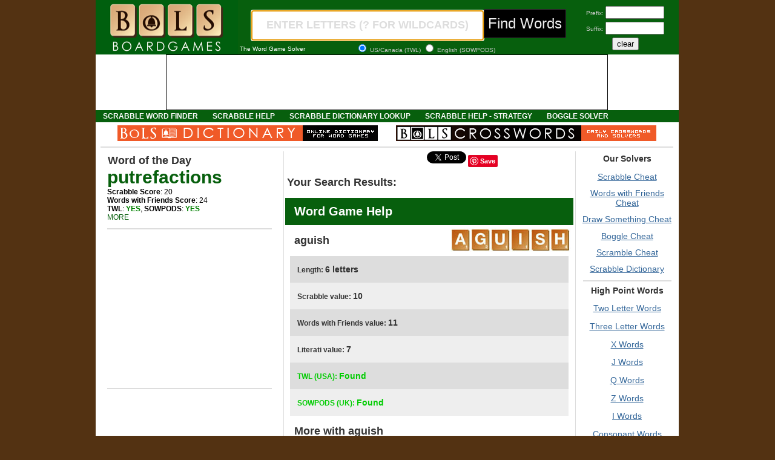

--- FILE ---
content_type: text/html; charset=UTF-8
request_url: https://www.bolsboardgames.com/definition/a/aguish
body_size: 5330
content:
<!DOCTYPE html PUBLIC "-//W3C//DTD XHTML 1.0 Strict//EN" "http://www.w3.org/TR/xhtml1/DTD/xhtml1-strict.dtd">
<html xmlns="http://www.w3.org/1999/xhtml" xml:lang="en-US" xmlns:og="http://ogp.me/ns#">
<head>
	<title>aguish Definition, Definition of aguish, Anagrams, and words that start with aguish</title>
	<meta http-equiv="Content-Type" content="application/xhtml+xml; charset=utf-8" />
	<meta name="description" content="aguish definition, definition of aguish, Anagrams of aguish, words that start with aguish, and words that can be created from aguish" />
	<meta name="keywords" content="aguish, Anagrams of aguish, aguish definition, is aguish a scrabble word?" />
	<meta property="og:title" content="BoLS Boardgames" />
	<meta property="og:type" content="website" />
	<meta property="og:url" content="http://www.bolsboardgames.com" />
	<meta property="og:image" content="http://www.bolsboardgames.com/favicon.ico" />
	<meta property="og:email" content="belloflostsouls@gmail.com" />
	<meta property="fb:admins" content="1041880035"/>
	<meta property="og:description" content=" Scrabble Word finder, Scrabble Dictionary, Scrabble Cheat, Anagram Help - BoLS Boardgames"/>
	<meta name="robots" content="index, follow" />
	<link rel="shortcut icon" href="https://www.bolsboardgames.com/favicon.ico" type="image/x-icon" />
	<link rel="stylesheet" type="text/css" href="/screen.css" media="screen" />
	<link rel="canonical" href="https://www.bolsboardgames.com/definition/a/aguish.html" />
	<link rel="icon" href="https://www.bolsboardgames.com/favicon.ico" type="image/x-icon" />
	<link rel="me" href="https://plus.google.com/102411595688253675863" />
  <link rel="publisher" href="https://plus.google.com/102411595688253675863" />
  <script type="text/javascript" src="//assets.pinterest.com/js/pinit.js"></script>
	<script type="text/javascript" src="/header.js"></script>
</head>
<body onload="setHome();">
<?
$l = '';
if(! $_POST['letters'] == '') {
	$time_start = microtime(true);
	
	$letters = $_POST['letters'];
	if (! $_POST['prefix'] == '') {
		$prefix = $_POST['prefix'];
	} elseif (! $_POST['suffix'] == '') {
		$suffix = $_POST['suffix'];
	}
	
	$dict = $_POST['dict'];
	$len = strlen($letters);
	
	$e = "nice -n 15 perl Literati.pl " . $letters;
	
	$e .= ' ' . $dict . '.txt';
	
	if(isset($prefix)) {
		$e .= ' 1 '. $prefix;
	} elseif (isset($suffix)) {
		$e .= ' 2 ' . $suffix;
	} else {
		$e .= ' 0 ';
	}
	
	exec($e, $o);
	
}
?>
<div id="bodywrap">
<div id="header">
	<div id="top-left"><a href="/"><img alt='scrabble word finder' height='90' src="/images/boardgames-logo-wide-02.jpg" width='235'/></a></div>
  <div id="top-right"><div id="form-left"><form action="/index.php" method="post" name="theform">
		<input type="text" name="letters" value="" size="10" maxlength="10" autocapitalize="off" autocomplete="off" class="bigred-find" id="letters" style="color:#ddd" value="" onclick="checkClick(this);" onkeydown="checkSearch();"><button class="submitbutton" type="submit" id="submit" onclick="javascript:this.submit;">Find Words</button>
	<div id="form-left-one">The Word Game Solver</div>
	<div id="form-left-two"><input type="radio" name="dict" value="TWL06" checked> US/Canada (TWL) <input type="radio" name="dict" value="sowpods"> English (SOWPODS)</div>
	</div>
	<div id="form-right"><div>Prefix: <input type="text" name="prefix" value="" size="10" maxlength="10" autocapitalize="off" autocomplete="off"></div>
		<div>Suffix: <input type="text" name="suffix" value="" size="10" maxlength="10" autocapitalize="off" autocomplete="off"></div>
		<div><input type="button" name="clear" value="clear" onClick="this.form.letters.value='';"></div>
		</form>
	</div>
</div>
</div>
<div id="header2">
<div id="header3"><div id='div-gpt-ad-1360168744806-1' style='width:728px; height:90px;'><script type='text/javascript'>googletag.cmd.push(function() { googletag.display('div-gpt-ad-1360168744806-1'); });</script></div></div>
	<div id="cat-navigation">
	<div id="cat-nav">
	<ul id="menu sf-menu">
	<li id="cat-item"><h1><a href="/2011/03/scrabble-cheat-scrabble-word-finder.html">Scrabble Word Finder</a></h1></li>
	<li id="cat-item"><h1><a href="/2011/03/scrabble-cheat-scrabble-word-finder.html">Scrabble Help</a></h1></li>
	<li id="cat-item"><h1><a href='/scrabble-dictionary/' title='Scrabble Dictionary Lookup'>Scrabble Dictionary Lookup</a></h1></li>
	<li id="cat-item"><h1><a href='/2011/01/scrabble-strategy-and-tips.html' title='Scrabble and Words with Friends Strategy and Help'>Scrabble Help - Strategy</a></h1></li>
	<li id="cat-item"><h1><a href='/boggle-scramble-cheat/' title='Boggle Solver - Scramble Solver'>Boggle Solver</a></h1></li>
	</ul>
	</div>
  </div>
	<div id="narrow" align="center"><a href="http://www.bolsdictionary.com" rel="nofollow"><img src="/images/BoLS-dictionary.gif"></a><a href="http://www.bolscrosswords.com" rel="nofollow"><img src="/images/BoLS-crosswords.gif" alt="bols crosswords"></a></div>
  <hr>
</div>
<div id="colmask">
	<div id="colmid">
		<div id="colleft">
			<div id="col1wrap">
					<div id="col1">
						<!-- column 1 (center) start -->
						<iframe src="https://www.facebook.com/plugins/like.php?href=http%3A%2F%2Fwww.bolsboardgames.com&amp;send=false&amp;layout=button_count&amp;width=105&amp;show_faces=false&amp;action=like&amp;colorscheme=light&amp;font&amp;height=20" scrolling="no" frameborder="0" style="border:none; overflow:hidden; width:105px; height:20px;" allowtransparency="true"></iframe>
<a href="https://twitter.com/share" class="twitter-share-button">Tweet</a>
<script>!function(d,s,id){var js,fjs=d.getElementsByTagName(s)[0];if(!d.getElementById(id)){js=d.createElement(s);js.id=id;js.src="//platform.twitter.com/widgets.js";fjs.parentNode.insertBefore(js,fjs);}}(document,"script","twitter-wjs");</script>
<g:plusone size='medium'/></g:plusone>
<su:badge layout="3"></su:badge>
<a href="https://pinterest.com/pin/create/button/?url=http%3A%2F%2Fwww.bolsboardgames.com&media=http%3A%2F%2Fwww.apps.bolsboardgames.com%2Fads%2FBOLSboardgames-pinterest-01.jpg&description=Sharpen%20your%20Game%20-%20Scrabble%2C%20Words%20with%20Friends%20anagram%20solvers%20and%20dictionaries." class="pin-it-button" count-layout="none"><img border="0" src="//assets.pinterest.com/images/PinExt.png" title="Pin It" /></a>
						<h2>Your Search Results:</h2>
<div id="daily"><h2>Word Game Help</h2></div>
<div id="wrapper">
<div id="wordleft"><h2>aguish</h2></div>
<div id="tiles">
	<ul>
	
		<li id="a">
	
		<li id="g">
	
		<li id="u">
	
		<li id="i">
	
		<li id="s">
	
		<li id="h">
	
	</ul>
</div>
</div>
<div id="first"><p><b>Length: <span id="score">6 letters</span></b></p></div>
<div id="second"><p><b>Scrabble value: <span id="score">10</span></b></p></div>
<div id="first"><p><b>Words with Friends value: <span id="score">11</span></b></p></div>
<div id="second"><p><b>Literati value: <span id="score">7</span></b></p></div>
<div id="first"><p><span id="found">TWL (USA): <span id="score">Found</span></span></p></div>
<div id="second"><p><span id="found">SOWPODS (UK): <span id="score">Found</span></span></p></div>

<div id="wrapper">
<div id="wordleft"><h2>More with aguish</h2></div>
<div id="morelinks">
<a href='/starts-with/a/aguish.html'>Words Starting with aguish</a> | <a href='/contains/a/aguish.html'>Words Containing aguish</a><br><a href='/ends-with/a/aguish.html'>Words Ending with aguish</a> | <a href='/synonyms/a/aguish.html'>Synonyms of aguish</a><br>
<a href='http://www.bolsdictionary.com/definition/aguish' alt='The definition for aguish and more at BoLSDictionary.com' rel='nofollow'>Definition & More</a>
</div>
</div>
				<hr>
<div id="daily"><h2>Anagrams of aguish</h2></div>
<div id='wordleft'><h2>6-letter anagrams:</h2></div>
<table cellpadding="0" cellspacing="0" border="0"><tr id="first">
  <td><div id="first"><p><a href="/definition/a/aguish">aguish</a> </p></div></td>
<td><div id="first"><p>&nbsp;</p></div></td>
<td><div id="first"><p>&nbsp;</p></div></td>
<td><div id="first"><p>&nbsp;</p></div></td>
</tr></table>
<div id='wordleft'><h2>5-letter anagrams:</h2></div>
<table cellpadding="0" cellspacing="0" border="0"><tr id="first">
  <td><div id="first"><p><a href="/definition/h/huias">huias</a> </p></div></td>
  <td><div id="first"><p><a href="/definition/s/saugh">saugh</a> </p></div></td>
<td><div id="first"><p>&nbsp;</p></div></td>
<td><div id="first"><p>&nbsp;</p></div></td>
</tr></table>
<div id='wordleft'><h2>4-letter anagrams:</h2></div>
<table cellpadding="0" cellspacing="0" border="0"><tr id="first">
  <td><div id="first"><p><a href="/definition/a/ahis">ahis</a> </p></div></td>
  <td><div id="first"><p><a href="/definition/g/gash">gash</a> </p></div></td>
  <td><div id="first"><p><a href="/definition/g/gaus">gaus</a> </p></div></td>
  <td><div id="first"><p><a href="/definition/g/ghis">ghis</a> </p></div></td>
</tr><tr id="second">  <td><div id="second"><p><a href="/definition/g/gush">gush</a> </p></div></td>
  <td><div id="second"><p><a href="/definition/h/hags">hags</a> </p></div></td>
  <td><div id="second"><p><a href="/definition/h/hugs">hugs</a> </p></div></td>
  <td><div id="second"><p><a href="/definition/h/huia">huia</a> </p></div></td>
</tr><tr id="first">  <td><div id="first"><p><a href="/definition/h/huis">huis</a> </p></div></td>
  <td><div id="first"><p><a href="/definition/s/shag">shag</a> </p></div></td>
  <td><div id="first"><p><a href="/definition/s/sigh">sigh</a> </p></div></td>
  <td><div id="first"><p><a href="/definition/s/sugh">sugh</a> </p></div></td>
</tr><tr id="second">  <td><div id="second"><p><a href="/definition/u/ughs">ughs</a> </p></div></td>
<td><div id="second"><p>&nbsp;</p></div></td>
<td><div id="second"><p>&nbsp;</p></div></td>
<td><div id="second"><p>&nbsp;</p></div></td>
</tr></table>
<div id='wordleft'><h2>3-letter anagrams:</h2></div>
<table cellpadding="0" cellspacing="0" border="0"><tr id="first">
  <td><div id="first"><p><a href="/definition/a/ags">ags</a> </p></div></td>
  <td><div id="first"><p><a href="/definition/a/ahi">ahi</a> </p></div></td>
  <td><div id="first"><p><a href="/definition/a/ahs">ahs</a> </p></div></td>
  <td><div id="first"><p><a href="/definition/a/ais">ais</a> </p></div></td>
</tr><tr id="second">  <td><div id="second"><p><a href="/definition/a/ash">ash</a> </p></div></td>
  <td><div id="second"><p><a href="/definition/g/gas">gas</a> </p></div></td>
  <td><div id="second"><p><a href="/definition/g/gau">gau</a> </p></div></td>
  <td><div id="second"><p><a href="/definition/g/ghi">ghi</a> </p></div></td>
</tr><tr id="first">  <td><div id="first"><p><a href="/definition/g/gis">gis</a> </p></div></td>
  <td><div id="first"><p><a href="/definition/g/gus">gus</a> </p></div></td>
  <td><div id="first"><p><a href="/definition/h/hag">hag</a> </p></div></td>
  <td><div id="first"><p><a href="/definition/h/has">has</a> </p></div></td>
</tr><tr id="second">  <td><div id="second"><p><a href="/definition/h/his">his</a> </p></div></td>
  <td><div id="second"><p><a href="/definition/h/hug">hug</a> </p></div></td>
  <td><div id="second"><p><a href="/definition/h/hui">hui</a> </p></div></td>
  <td><div id="second"><p><a href="/definition/i/ish">ish</a> </p></div></td>
</tr><tr id="first">  <td><div id="first"><p><a href="/definition/s/sag">sag</a> </p></div></td>
  <td><div id="first"><p><a href="/definition/s/sai">sai</a> </p></div></td>
  <td><div id="first"><p><a href="/definition/s/sau">sau</a> </p></div></td>
  <td><div id="first"><p><a href="/definition/s/sha">sha</a> </p></div></td>
</tr><tr id="second">  <td><div id="second"><p><a href="/definition/s/sui">sui</a> </p></div></td>
  <td><div id="second"><p><a href="/definition/u/ugh">ugh</a> </p></div></td>
  <td><div id="second"><p><a href="/definition/u/ugs">ugs</a> </p></div></td>
<td><div id="second"><p>&nbsp;</p></div></td>
</tr></table>
<div id='wordleft'><h2>2-letter anagrams:</h2></div>
<table cellpadding="0" cellspacing="0" border="0"><tr id="first">
  <td><div id="first"><p><a href="/definition/a/ag">ag</a> </p></div></td>
  <td><div id="first"><p><a href="/definition/a/ah">ah</a> </p></div></td>
  <td><div id="first"><p><a href="/definition/a/ai">ai</a> </p></div></td>
  <td><div id="first"><p><a href="/definition/a/as">as</a> </p></div></td>
</tr><tr id="second">  <td><div id="second"><p><a href="/definition/g/gi">gi</a> </p></div></td>
  <td><div id="second"><p><a href="/definition/g/gu">gu</a> </p></div></td>
  <td><div id="second"><p><a href="/definition/h/ha">ha</a> </p></div></td>
  <td><div id="second"><p><a href="/definition/h/hi">hi</a> </p></div></td>
</tr><tr id="first">  <td><div id="first"><p><a href="/definition/i/is">is</a> </p></div></td>
  <td><div id="first"><p><a href="/definition/s/sh">sh</a> </p></div></td>
  <td><div id="first"><p><a href="/definition/s/si">si</a> </p></div></td>
  <td><div id="first"><p><a href="/definition/u/ug">ug</a> </p></div></td>
</tr><tr id="second">  <td><div id="second"><p><a href="/definition/u/uh">uh</a> </p></div></td>
  <td><div id="second"><p><a href="/definition/u/us">us</a> </p></div></td>
<td><div id="second"><p>&nbsp;</p></div></td>
<td><div id="second"><p>&nbsp;</p></div></td>
</tr></table>


<hr>

						<!-- column 1 end -->
					</div>
			</div>
			<div id="col2">
				<!-- column 2 (left) start -->
				<h2>Word of the Day</h2>
				<div id="wrapper"><div id="wotd"><a id="wotdword" href="/definition/p/putrefactions">putrefactions</a><br>
<b>Scrabble Score</b>: 20<br><b>Words with Friends Score</b>: 24<br>
<b>TWL</b>: <b><font color="green">YES</font></b>, <b>SOWPODS</b>: <b><font color='green'>YES</font></b><br>
<a href='/definition/p/putrefactions'>MORE</a> </div>
</div>
				<hr>
				<div id='div-gpt-ad-1360168744806-0' style='width:300px; height:250px;'><script type='text/javascript'>googletag.cmd.push(function() { googletag.display('div-gpt-ad-1360168744806-0'); });</script></div>
				<hr>
				<iframe src="//www.facebook.com/plugins/likebox.php?id=146388142054904&amp;width=300&amp;height=440&amp;colorscheme=light&amp;show_faces=true&amp;border_color&amp;stream=false&amp;header=true" scrolling="no" frameborder="0" style="border:none; overflow:hidden; width:300px; height:440px;" allowTransparency="true"></iframe>
				<hr>
				<iframe src="/twitter.html" frameborder='0' scrolling='no' width='300' height='300' marginwidth='0' marginheight='0'></iframe>
					<hr>
					<div id="wrapper" align="left">Our Scrabble Word Finder uses an online dictionary to create a list of anagrams. The word finder uses a variety of dictionaries to locate the correct words for your physical location around the world. When the "Find Words" button is pressed the Scrabble Cheat inputs the letters you entered and finds all possible words using them in the selected online dictionary. The anagram solver takes any words left and sorts them for display by length, going from longest to shortest. Have fun and remember to only use our Scrabble Cheat to expand your vocabulary and speed of play.
<br><br>
Use the tool as a word finder anytime you need Scrabble help and are practicing. Never use the Scrabble Cheat or Words with Friends Cheat to win real games against unsuspecting players.</div>
					<hr>
					<div><span id="middle"><h2>Word Game Links</h2></span>
						<h2 id="links"><a href='/2008/07/scrabble-dictionaries.html' title='Scrabble Dictionary Info'>Scrabble Dictionary Info</a></h2>
						<h2 id="links"><a href="/2011/04/scrabble-puzzles-archive.html">Scrabble Practice Games Downloads</a></h2>
						<h2 id="links"><a href='/2008/07/scrabble-board-and-tile-distribution.html' title='Scrabble Board and Tile Distribution'>Scrabble Board & Tile Distribution</a></h2>
						<h2 id="links"><a href="/2011/01/words-with-friends-board-and-tile.html">Words with Friends Board & Tile Distribution</a></h2>
						<h2 id="links"><a href="/2011/01/scrabble-strategy-and-tips.html">Words with Friends Strategy & Tips</a></h2>
					</div>
				<!-- column 2 end -->
			</div>
			<div id="col3">
				<!-- column 3 (right) start -->
				<h2>Our Solvers</h2>
					<h1 id="links"><a href="/">Scrabble Cheat</a></h1>
					<h1 id="links"><a href="/words-with-friends-cheat/">Words with Friends Cheat</a></h1>
					<h1 id="links"><a href="/draw-something-cheat/">Draw Something Cheat</a></h1>
					<h1 id="links"><a href="/boggle-scramble-cheat/">Boggle Cheat</a></h1>
					<h1 id="links"><a href="/boggle-scramble-cheat/">Scramble Cheat</a></h1>
					<h1 id="links"><a href="/scrabble-dictionary/">Scrabble Dictionary</a></h1>
				<hr>
				<h2>High Point Words</h2>
					<h2 id="links"><a href="/two-letter-scrabble-words/">Two Letter Words</a></h2>
					<h2 id="links"><a href="/2008/07/scrabble-3-letter-words.html">Three Letter Words</a></h2>
					<h2 id="links"><a href="/x-words-scrabble/">X Words</a></h2>
					<h2 id="links"><a href="/j-words-scrabble/">J Words</a></h2>
					<h2 id="links"><a href="/q-words-scrabble/">Q Words</a></h2>
					<h2 id="links"><a href="/z-words-scrabble/">Z Words</a></h2>
					<h2 id="links"><a href="/i-words-scrabble/">I Words</a></h2>
					<h2 id="links"><a href="/scrabble-consonant-words/">Consonant Words</a></h2>
					<h2 id="links"><a href="/scrabble-vowel-words/">Vowel Words</a></h2>
				<hr>
				<div id='div-gpt-ad-1360168744806-2' style='width:160px; height:600px;'><script type='text/javascript'>googletag.cmd.push(function() { googletag.display('div-gpt-ad-1360168744806-2'); });</script></div>
				<hr>
				<h2>Adjacent Words</h2>
			<div id="wordlist">

	
				<p><a href="/definition/a/agueweed">agueweed</a></p>
	

	
				<p><a href="/definition/a/agueweeds">agueweeds</a></p>
	

	
				<p><a href="/definition/a/aguise">aguise</a></p>
	

	
				<p><a href="/definition/a/aguised">aguised</a></p>
	

	
				<p><a href="/definition/a/aguises">aguises</a></p>
	

	
				<p><a href="/definition/a/aguish"><strong>aguish</strong></a></p>
	

	
				<p><a href="/definition/a/aguishly">aguishly</a></p>
	

	
				<p><a href="/definition/a/aguising">aguising</a></p>
	

	
				<p><a href="/definition/a/aguize">aguize</a></p>
	

	
				<p><a href="/definition/a/aguized">aguized</a></p>
	

	
				<p><a href="/definition/a/aguizes">aguizes</a></p>
	

			</div>
				<!-- column 3 end -->
			</div>
		</div>
	</div>
</div>
<div id="a2zfooter"><div style="background:#fff;"><hr><div id="a2z">Browse Dictionary: <a style="cursor: pointer;" onclick="browse('a')">A</a><a style="cursor: pointer;" onclick="browse('b')">B</a><a style="cursor: pointer;" onclick="browse('c')">C</a><a style="cursor: pointer;" onclick="browse('d')">D</a><a style="cursor: pointer;" onclick="browse('e')">E</a><a style="cursor: pointer;" onclick="browse('f')">F</a><a style="cursor: pointer;" onclick="browse('g')">G</a><a style="cursor: pointer;" onclick="browse('h')">H</a><a style="cursor: pointer;" onclick="browse('i')">I</a><a style="cursor: pointer;" onclick="browse('j')">J</a><a style="cursor: pointer;" onclick="browse('k')">K</a><a style="cursor: pointer;" onclick="browse('l')">L</a><a style="cursor: pointer;" onclick="browse('m')">M</a><a style="cursor: pointer;" onclick="browse('n')">N</a><a style="cursor: pointer;" onclick="browse('o')">O</a><a style="cursor: pointer;" onclick="browse('p')">P</a><a style="cursor: pointer;" onclick="browse('q')">Q</a><a style="cursor: pointer;" onclick="browse('r')">R</a><a style="cursor: pointer;" onclick="browse('s')">S</a><a style="cursor: pointer;" onclick="browse('t')">T</a><a style="cursor: pointer;" onclick="browse('u')">U</a><a style="cursor: pointer;" onclick="browse('v')">V</a><a style="cursor: pointer;" onclick="browse('w')">W</a><a style="cursor: pointer;" onclick="browse('x')">X</a><a style="cursor: pointer;" onclick="browse('y')">Y</a><a style="cursor: pointer;" onclick="browse('z')">Z</a></div></div></div>
<div id="footer">
<div id="footer-left"><p><strong>Scrabble Help - Dictionary - Cheats - Scrabble Solver</strong><br>
Use BoLS Boardgames with almost any word game including: <strong>Words with Friends, Draw Something, Literati, Jumble Words, Text Twist, Word Whomp, Chicktionary, Scrabulous, Wordscraper, Lexulous, Wordfeud Helper. Word Unscrambler</strong>.</p></div>
  <div id="footer-left"><p class="lighter">&#169;Copyright 2012 <a rel="author" href="https://profiles.google.com/102411595688253675863">BoLS Interactive LLC</a>. All rights reserved. Unauthorised reproduction prohibited.</p>
	<p class="lighter"><a href="/2008/07/bols-boardgames-privacy-policy.html" rel="nofollow"><strong>Privacy Statement</strong> </a>- <strong><a href="/2008/07/bols-boardgames-terms-of-use.html" rel="nofollow">Terms of Service</a></strong></p>
	<p class="lighter">All names, trademarks, and images are copyright their respective owners. <a href="/2010/12/bols-boardgames-legal-disclaimer.html" rel="nofollow"><strong>Click for full details</strong>.</a></p></div>
</div>
<!-- code footer start-->
<script src="https://apis.google.com/js/plusone.js" type='text/javascript'></script>
<script type="text/javascript">

  var _gaq = _gaq || [];
  _gaq.push(['_setAccount', 'UA-1191482-3']);
  _gaq.push(['_trackPageview']);

  (function() {
    var ga = document.createElement('script'); ga.type = 'text/javascript'; ga.async = true;
    ga.src = ('https:' == document.location.protocol ? 'https://ssl' : 'http://www') + '.google-analytics.com/ga.js';
    var s = document.getElementsByTagName('script')[0]; s.parentNode.insertBefore(ga, s);
  })();

</script>
<!-- Start Quantcast tag -->
<script type='text/javascript'>
_qoptions={
qacct:"p-e3P2kHqpGAv2I"
};
</script>
<script src="https://edge.quantserve.com/quant.js" type='text/javascript'></script>
<noscript>
<img alt='Quantcast' border='0' height='1' src='http://pixel.quantserve.com/pixel/p-e3P2kHqpGAv2I.gif' style='display: none;' width='1'/>
</noscript>
<!-- End Quantcast tag -->
<!-- code footer end -->
</div>
<script defer src="https://static.cloudflareinsights.com/beacon.min.js/vcd15cbe7772f49c399c6a5babf22c1241717689176015" integrity="sha512-ZpsOmlRQV6y907TI0dKBHq9Md29nnaEIPlkf84rnaERnq6zvWvPUqr2ft8M1aS28oN72PdrCzSjY4U6VaAw1EQ==" data-cf-beacon='{"version":"2024.11.0","token":"86f437200bc84fa6b7e65dbb5bb40069","r":1,"server_timing":{"name":{"cfCacheStatus":true,"cfEdge":true,"cfExtPri":true,"cfL4":true,"cfOrigin":true,"cfSpeedBrain":true},"location_startswith":null}}' crossorigin="anonymous"></script>
</body>
</html>

--- FILE ---
content_type: text/html; charset=utf-8
request_url: https://accounts.google.com/o/oauth2/postmessageRelay?parent=https%3A%2F%2Fwww.bolsboardgames.com&jsh=m%3B%2F_%2Fscs%2Fabc-static%2F_%2Fjs%2Fk%3Dgapi.lb.en.2kN9-TZiXrM.O%2Fd%3D1%2Frs%3DAHpOoo_B4hu0FeWRuWHfxnZ3V0WubwN7Qw%2Fm%3D__features__
body_size: 161
content:
<!DOCTYPE html><html><head><title></title><meta http-equiv="content-type" content="text/html; charset=utf-8"><meta http-equiv="X-UA-Compatible" content="IE=edge"><meta name="viewport" content="width=device-width, initial-scale=1, minimum-scale=1, maximum-scale=1, user-scalable=0"><script src='https://ssl.gstatic.com/accounts/o/2580342461-postmessagerelay.js' nonce="VlM0HTI0FCmYTQ-maAlRbg"></script></head><body><script type="text/javascript" src="https://apis.google.com/js/rpc:shindig_random.js?onload=init" nonce="VlM0HTI0FCmYTQ-maAlRbg"></script></body></html>

--- FILE ---
content_type: text/html; charset=utf-8
request_url: https://www.google.com/recaptcha/api2/aframe
body_size: 223
content:
<!DOCTYPE HTML><html><head><meta http-equiv="content-type" content="text/html; charset=UTF-8"></head><body><script nonce="A-sYHOyLcf6spjr-hJk1vw">/** Anti-fraud and anti-abuse applications only. See google.com/recaptcha */ try{var clients={'sodar':'https://pagead2.googlesyndication.com/pagead/sodar?'};window.addEventListener("message",function(a){try{if(a.source===window.parent){var b=JSON.parse(a.data);var c=clients[b['id']];if(c){var d=document.createElement('img');d.src=c+b['params']+'&rc='+(localStorage.getItem("rc::a")?sessionStorage.getItem("rc::b"):"");window.document.body.appendChild(d);sessionStorage.setItem("rc::e",parseInt(sessionStorage.getItem("rc::e")||0)+1);localStorage.setItem("rc::h",'1769902872134');}}}catch(b){}});window.parent.postMessage("_grecaptcha_ready", "*");}catch(b){}</script></body></html>